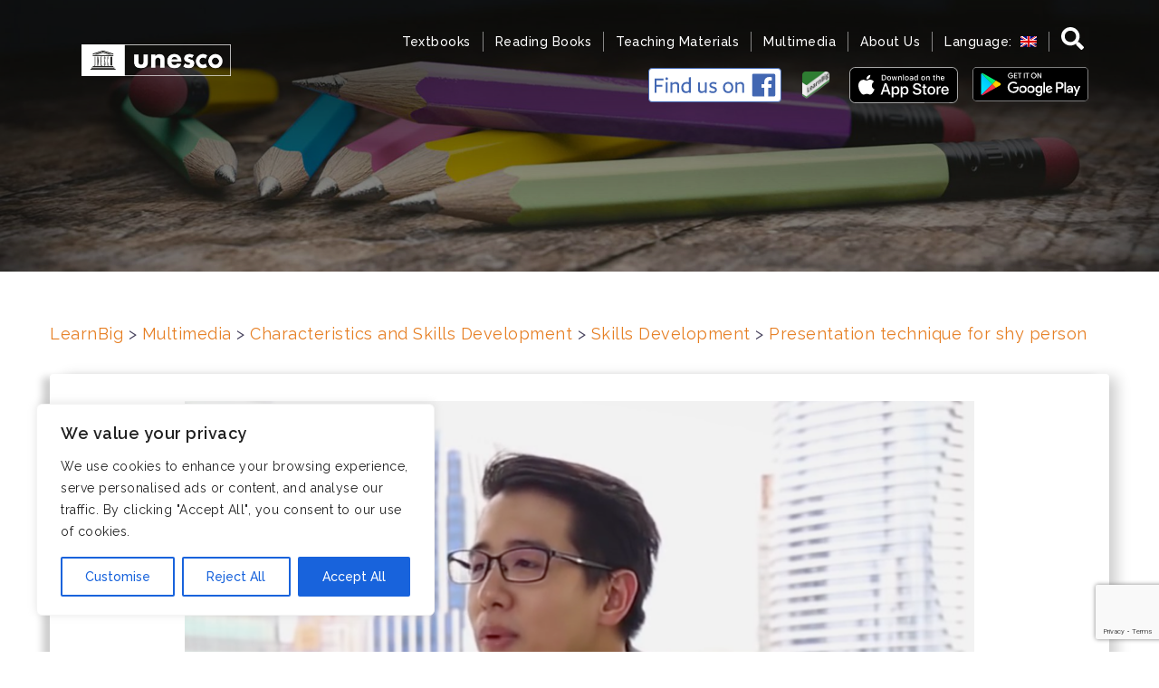

--- FILE ---
content_type: text/html; charset=utf-8
request_url: https://www.google.com/recaptcha/api2/anchor?ar=1&k=6LfPHJEUAAAAAG1JiKIfzRzF-vJoPt4iT2lIQirO&co=aHR0cHM6Ly93d3cubGVhcm5iaWcubmV0OjQ0Mw..&hl=en&v=PoyoqOPhxBO7pBk68S4YbpHZ&size=invisible&anchor-ms=20000&execute-ms=30000&cb=hvvjl8d4is6g
body_size: 48456
content:
<!DOCTYPE HTML><html dir="ltr" lang="en"><head><meta http-equiv="Content-Type" content="text/html; charset=UTF-8">
<meta http-equiv="X-UA-Compatible" content="IE=edge">
<title>reCAPTCHA</title>
<style type="text/css">
/* cyrillic-ext */
@font-face {
  font-family: 'Roboto';
  font-style: normal;
  font-weight: 400;
  font-stretch: 100%;
  src: url(//fonts.gstatic.com/s/roboto/v48/KFO7CnqEu92Fr1ME7kSn66aGLdTylUAMa3GUBHMdazTgWw.woff2) format('woff2');
  unicode-range: U+0460-052F, U+1C80-1C8A, U+20B4, U+2DE0-2DFF, U+A640-A69F, U+FE2E-FE2F;
}
/* cyrillic */
@font-face {
  font-family: 'Roboto';
  font-style: normal;
  font-weight: 400;
  font-stretch: 100%;
  src: url(//fonts.gstatic.com/s/roboto/v48/KFO7CnqEu92Fr1ME7kSn66aGLdTylUAMa3iUBHMdazTgWw.woff2) format('woff2');
  unicode-range: U+0301, U+0400-045F, U+0490-0491, U+04B0-04B1, U+2116;
}
/* greek-ext */
@font-face {
  font-family: 'Roboto';
  font-style: normal;
  font-weight: 400;
  font-stretch: 100%;
  src: url(//fonts.gstatic.com/s/roboto/v48/KFO7CnqEu92Fr1ME7kSn66aGLdTylUAMa3CUBHMdazTgWw.woff2) format('woff2');
  unicode-range: U+1F00-1FFF;
}
/* greek */
@font-face {
  font-family: 'Roboto';
  font-style: normal;
  font-weight: 400;
  font-stretch: 100%;
  src: url(//fonts.gstatic.com/s/roboto/v48/KFO7CnqEu92Fr1ME7kSn66aGLdTylUAMa3-UBHMdazTgWw.woff2) format('woff2');
  unicode-range: U+0370-0377, U+037A-037F, U+0384-038A, U+038C, U+038E-03A1, U+03A3-03FF;
}
/* math */
@font-face {
  font-family: 'Roboto';
  font-style: normal;
  font-weight: 400;
  font-stretch: 100%;
  src: url(//fonts.gstatic.com/s/roboto/v48/KFO7CnqEu92Fr1ME7kSn66aGLdTylUAMawCUBHMdazTgWw.woff2) format('woff2');
  unicode-range: U+0302-0303, U+0305, U+0307-0308, U+0310, U+0312, U+0315, U+031A, U+0326-0327, U+032C, U+032F-0330, U+0332-0333, U+0338, U+033A, U+0346, U+034D, U+0391-03A1, U+03A3-03A9, U+03B1-03C9, U+03D1, U+03D5-03D6, U+03F0-03F1, U+03F4-03F5, U+2016-2017, U+2034-2038, U+203C, U+2040, U+2043, U+2047, U+2050, U+2057, U+205F, U+2070-2071, U+2074-208E, U+2090-209C, U+20D0-20DC, U+20E1, U+20E5-20EF, U+2100-2112, U+2114-2115, U+2117-2121, U+2123-214F, U+2190, U+2192, U+2194-21AE, U+21B0-21E5, U+21F1-21F2, U+21F4-2211, U+2213-2214, U+2216-22FF, U+2308-230B, U+2310, U+2319, U+231C-2321, U+2336-237A, U+237C, U+2395, U+239B-23B7, U+23D0, U+23DC-23E1, U+2474-2475, U+25AF, U+25B3, U+25B7, U+25BD, U+25C1, U+25CA, U+25CC, U+25FB, U+266D-266F, U+27C0-27FF, U+2900-2AFF, U+2B0E-2B11, U+2B30-2B4C, U+2BFE, U+3030, U+FF5B, U+FF5D, U+1D400-1D7FF, U+1EE00-1EEFF;
}
/* symbols */
@font-face {
  font-family: 'Roboto';
  font-style: normal;
  font-weight: 400;
  font-stretch: 100%;
  src: url(//fonts.gstatic.com/s/roboto/v48/KFO7CnqEu92Fr1ME7kSn66aGLdTylUAMaxKUBHMdazTgWw.woff2) format('woff2');
  unicode-range: U+0001-000C, U+000E-001F, U+007F-009F, U+20DD-20E0, U+20E2-20E4, U+2150-218F, U+2190, U+2192, U+2194-2199, U+21AF, U+21E6-21F0, U+21F3, U+2218-2219, U+2299, U+22C4-22C6, U+2300-243F, U+2440-244A, U+2460-24FF, U+25A0-27BF, U+2800-28FF, U+2921-2922, U+2981, U+29BF, U+29EB, U+2B00-2BFF, U+4DC0-4DFF, U+FFF9-FFFB, U+10140-1018E, U+10190-1019C, U+101A0, U+101D0-101FD, U+102E0-102FB, U+10E60-10E7E, U+1D2C0-1D2D3, U+1D2E0-1D37F, U+1F000-1F0FF, U+1F100-1F1AD, U+1F1E6-1F1FF, U+1F30D-1F30F, U+1F315, U+1F31C, U+1F31E, U+1F320-1F32C, U+1F336, U+1F378, U+1F37D, U+1F382, U+1F393-1F39F, U+1F3A7-1F3A8, U+1F3AC-1F3AF, U+1F3C2, U+1F3C4-1F3C6, U+1F3CA-1F3CE, U+1F3D4-1F3E0, U+1F3ED, U+1F3F1-1F3F3, U+1F3F5-1F3F7, U+1F408, U+1F415, U+1F41F, U+1F426, U+1F43F, U+1F441-1F442, U+1F444, U+1F446-1F449, U+1F44C-1F44E, U+1F453, U+1F46A, U+1F47D, U+1F4A3, U+1F4B0, U+1F4B3, U+1F4B9, U+1F4BB, U+1F4BF, U+1F4C8-1F4CB, U+1F4D6, U+1F4DA, U+1F4DF, U+1F4E3-1F4E6, U+1F4EA-1F4ED, U+1F4F7, U+1F4F9-1F4FB, U+1F4FD-1F4FE, U+1F503, U+1F507-1F50B, U+1F50D, U+1F512-1F513, U+1F53E-1F54A, U+1F54F-1F5FA, U+1F610, U+1F650-1F67F, U+1F687, U+1F68D, U+1F691, U+1F694, U+1F698, U+1F6AD, U+1F6B2, U+1F6B9-1F6BA, U+1F6BC, U+1F6C6-1F6CF, U+1F6D3-1F6D7, U+1F6E0-1F6EA, U+1F6F0-1F6F3, U+1F6F7-1F6FC, U+1F700-1F7FF, U+1F800-1F80B, U+1F810-1F847, U+1F850-1F859, U+1F860-1F887, U+1F890-1F8AD, U+1F8B0-1F8BB, U+1F8C0-1F8C1, U+1F900-1F90B, U+1F93B, U+1F946, U+1F984, U+1F996, U+1F9E9, U+1FA00-1FA6F, U+1FA70-1FA7C, U+1FA80-1FA89, U+1FA8F-1FAC6, U+1FACE-1FADC, U+1FADF-1FAE9, U+1FAF0-1FAF8, U+1FB00-1FBFF;
}
/* vietnamese */
@font-face {
  font-family: 'Roboto';
  font-style: normal;
  font-weight: 400;
  font-stretch: 100%;
  src: url(//fonts.gstatic.com/s/roboto/v48/KFO7CnqEu92Fr1ME7kSn66aGLdTylUAMa3OUBHMdazTgWw.woff2) format('woff2');
  unicode-range: U+0102-0103, U+0110-0111, U+0128-0129, U+0168-0169, U+01A0-01A1, U+01AF-01B0, U+0300-0301, U+0303-0304, U+0308-0309, U+0323, U+0329, U+1EA0-1EF9, U+20AB;
}
/* latin-ext */
@font-face {
  font-family: 'Roboto';
  font-style: normal;
  font-weight: 400;
  font-stretch: 100%;
  src: url(//fonts.gstatic.com/s/roboto/v48/KFO7CnqEu92Fr1ME7kSn66aGLdTylUAMa3KUBHMdazTgWw.woff2) format('woff2');
  unicode-range: U+0100-02BA, U+02BD-02C5, U+02C7-02CC, U+02CE-02D7, U+02DD-02FF, U+0304, U+0308, U+0329, U+1D00-1DBF, U+1E00-1E9F, U+1EF2-1EFF, U+2020, U+20A0-20AB, U+20AD-20C0, U+2113, U+2C60-2C7F, U+A720-A7FF;
}
/* latin */
@font-face {
  font-family: 'Roboto';
  font-style: normal;
  font-weight: 400;
  font-stretch: 100%;
  src: url(//fonts.gstatic.com/s/roboto/v48/KFO7CnqEu92Fr1ME7kSn66aGLdTylUAMa3yUBHMdazQ.woff2) format('woff2');
  unicode-range: U+0000-00FF, U+0131, U+0152-0153, U+02BB-02BC, U+02C6, U+02DA, U+02DC, U+0304, U+0308, U+0329, U+2000-206F, U+20AC, U+2122, U+2191, U+2193, U+2212, U+2215, U+FEFF, U+FFFD;
}
/* cyrillic-ext */
@font-face {
  font-family: 'Roboto';
  font-style: normal;
  font-weight: 500;
  font-stretch: 100%;
  src: url(//fonts.gstatic.com/s/roboto/v48/KFO7CnqEu92Fr1ME7kSn66aGLdTylUAMa3GUBHMdazTgWw.woff2) format('woff2');
  unicode-range: U+0460-052F, U+1C80-1C8A, U+20B4, U+2DE0-2DFF, U+A640-A69F, U+FE2E-FE2F;
}
/* cyrillic */
@font-face {
  font-family: 'Roboto';
  font-style: normal;
  font-weight: 500;
  font-stretch: 100%;
  src: url(//fonts.gstatic.com/s/roboto/v48/KFO7CnqEu92Fr1ME7kSn66aGLdTylUAMa3iUBHMdazTgWw.woff2) format('woff2');
  unicode-range: U+0301, U+0400-045F, U+0490-0491, U+04B0-04B1, U+2116;
}
/* greek-ext */
@font-face {
  font-family: 'Roboto';
  font-style: normal;
  font-weight: 500;
  font-stretch: 100%;
  src: url(//fonts.gstatic.com/s/roboto/v48/KFO7CnqEu92Fr1ME7kSn66aGLdTylUAMa3CUBHMdazTgWw.woff2) format('woff2');
  unicode-range: U+1F00-1FFF;
}
/* greek */
@font-face {
  font-family: 'Roboto';
  font-style: normal;
  font-weight: 500;
  font-stretch: 100%;
  src: url(//fonts.gstatic.com/s/roboto/v48/KFO7CnqEu92Fr1ME7kSn66aGLdTylUAMa3-UBHMdazTgWw.woff2) format('woff2');
  unicode-range: U+0370-0377, U+037A-037F, U+0384-038A, U+038C, U+038E-03A1, U+03A3-03FF;
}
/* math */
@font-face {
  font-family: 'Roboto';
  font-style: normal;
  font-weight: 500;
  font-stretch: 100%;
  src: url(//fonts.gstatic.com/s/roboto/v48/KFO7CnqEu92Fr1ME7kSn66aGLdTylUAMawCUBHMdazTgWw.woff2) format('woff2');
  unicode-range: U+0302-0303, U+0305, U+0307-0308, U+0310, U+0312, U+0315, U+031A, U+0326-0327, U+032C, U+032F-0330, U+0332-0333, U+0338, U+033A, U+0346, U+034D, U+0391-03A1, U+03A3-03A9, U+03B1-03C9, U+03D1, U+03D5-03D6, U+03F0-03F1, U+03F4-03F5, U+2016-2017, U+2034-2038, U+203C, U+2040, U+2043, U+2047, U+2050, U+2057, U+205F, U+2070-2071, U+2074-208E, U+2090-209C, U+20D0-20DC, U+20E1, U+20E5-20EF, U+2100-2112, U+2114-2115, U+2117-2121, U+2123-214F, U+2190, U+2192, U+2194-21AE, U+21B0-21E5, U+21F1-21F2, U+21F4-2211, U+2213-2214, U+2216-22FF, U+2308-230B, U+2310, U+2319, U+231C-2321, U+2336-237A, U+237C, U+2395, U+239B-23B7, U+23D0, U+23DC-23E1, U+2474-2475, U+25AF, U+25B3, U+25B7, U+25BD, U+25C1, U+25CA, U+25CC, U+25FB, U+266D-266F, U+27C0-27FF, U+2900-2AFF, U+2B0E-2B11, U+2B30-2B4C, U+2BFE, U+3030, U+FF5B, U+FF5D, U+1D400-1D7FF, U+1EE00-1EEFF;
}
/* symbols */
@font-face {
  font-family: 'Roboto';
  font-style: normal;
  font-weight: 500;
  font-stretch: 100%;
  src: url(//fonts.gstatic.com/s/roboto/v48/KFO7CnqEu92Fr1ME7kSn66aGLdTylUAMaxKUBHMdazTgWw.woff2) format('woff2');
  unicode-range: U+0001-000C, U+000E-001F, U+007F-009F, U+20DD-20E0, U+20E2-20E4, U+2150-218F, U+2190, U+2192, U+2194-2199, U+21AF, U+21E6-21F0, U+21F3, U+2218-2219, U+2299, U+22C4-22C6, U+2300-243F, U+2440-244A, U+2460-24FF, U+25A0-27BF, U+2800-28FF, U+2921-2922, U+2981, U+29BF, U+29EB, U+2B00-2BFF, U+4DC0-4DFF, U+FFF9-FFFB, U+10140-1018E, U+10190-1019C, U+101A0, U+101D0-101FD, U+102E0-102FB, U+10E60-10E7E, U+1D2C0-1D2D3, U+1D2E0-1D37F, U+1F000-1F0FF, U+1F100-1F1AD, U+1F1E6-1F1FF, U+1F30D-1F30F, U+1F315, U+1F31C, U+1F31E, U+1F320-1F32C, U+1F336, U+1F378, U+1F37D, U+1F382, U+1F393-1F39F, U+1F3A7-1F3A8, U+1F3AC-1F3AF, U+1F3C2, U+1F3C4-1F3C6, U+1F3CA-1F3CE, U+1F3D4-1F3E0, U+1F3ED, U+1F3F1-1F3F3, U+1F3F5-1F3F7, U+1F408, U+1F415, U+1F41F, U+1F426, U+1F43F, U+1F441-1F442, U+1F444, U+1F446-1F449, U+1F44C-1F44E, U+1F453, U+1F46A, U+1F47D, U+1F4A3, U+1F4B0, U+1F4B3, U+1F4B9, U+1F4BB, U+1F4BF, U+1F4C8-1F4CB, U+1F4D6, U+1F4DA, U+1F4DF, U+1F4E3-1F4E6, U+1F4EA-1F4ED, U+1F4F7, U+1F4F9-1F4FB, U+1F4FD-1F4FE, U+1F503, U+1F507-1F50B, U+1F50D, U+1F512-1F513, U+1F53E-1F54A, U+1F54F-1F5FA, U+1F610, U+1F650-1F67F, U+1F687, U+1F68D, U+1F691, U+1F694, U+1F698, U+1F6AD, U+1F6B2, U+1F6B9-1F6BA, U+1F6BC, U+1F6C6-1F6CF, U+1F6D3-1F6D7, U+1F6E0-1F6EA, U+1F6F0-1F6F3, U+1F6F7-1F6FC, U+1F700-1F7FF, U+1F800-1F80B, U+1F810-1F847, U+1F850-1F859, U+1F860-1F887, U+1F890-1F8AD, U+1F8B0-1F8BB, U+1F8C0-1F8C1, U+1F900-1F90B, U+1F93B, U+1F946, U+1F984, U+1F996, U+1F9E9, U+1FA00-1FA6F, U+1FA70-1FA7C, U+1FA80-1FA89, U+1FA8F-1FAC6, U+1FACE-1FADC, U+1FADF-1FAE9, U+1FAF0-1FAF8, U+1FB00-1FBFF;
}
/* vietnamese */
@font-face {
  font-family: 'Roboto';
  font-style: normal;
  font-weight: 500;
  font-stretch: 100%;
  src: url(//fonts.gstatic.com/s/roboto/v48/KFO7CnqEu92Fr1ME7kSn66aGLdTylUAMa3OUBHMdazTgWw.woff2) format('woff2');
  unicode-range: U+0102-0103, U+0110-0111, U+0128-0129, U+0168-0169, U+01A0-01A1, U+01AF-01B0, U+0300-0301, U+0303-0304, U+0308-0309, U+0323, U+0329, U+1EA0-1EF9, U+20AB;
}
/* latin-ext */
@font-face {
  font-family: 'Roboto';
  font-style: normal;
  font-weight: 500;
  font-stretch: 100%;
  src: url(//fonts.gstatic.com/s/roboto/v48/KFO7CnqEu92Fr1ME7kSn66aGLdTylUAMa3KUBHMdazTgWw.woff2) format('woff2');
  unicode-range: U+0100-02BA, U+02BD-02C5, U+02C7-02CC, U+02CE-02D7, U+02DD-02FF, U+0304, U+0308, U+0329, U+1D00-1DBF, U+1E00-1E9F, U+1EF2-1EFF, U+2020, U+20A0-20AB, U+20AD-20C0, U+2113, U+2C60-2C7F, U+A720-A7FF;
}
/* latin */
@font-face {
  font-family: 'Roboto';
  font-style: normal;
  font-weight: 500;
  font-stretch: 100%;
  src: url(//fonts.gstatic.com/s/roboto/v48/KFO7CnqEu92Fr1ME7kSn66aGLdTylUAMa3yUBHMdazQ.woff2) format('woff2');
  unicode-range: U+0000-00FF, U+0131, U+0152-0153, U+02BB-02BC, U+02C6, U+02DA, U+02DC, U+0304, U+0308, U+0329, U+2000-206F, U+20AC, U+2122, U+2191, U+2193, U+2212, U+2215, U+FEFF, U+FFFD;
}
/* cyrillic-ext */
@font-face {
  font-family: 'Roboto';
  font-style: normal;
  font-weight: 900;
  font-stretch: 100%;
  src: url(//fonts.gstatic.com/s/roboto/v48/KFO7CnqEu92Fr1ME7kSn66aGLdTylUAMa3GUBHMdazTgWw.woff2) format('woff2');
  unicode-range: U+0460-052F, U+1C80-1C8A, U+20B4, U+2DE0-2DFF, U+A640-A69F, U+FE2E-FE2F;
}
/* cyrillic */
@font-face {
  font-family: 'Roboto';
  font-style: normal;
  font-weight: 900;
  font-stretch: 100%;
  src: url(//fonts.gstatic.com/s/roboto/v48/KFO7CnqEu92Fr1ME7kSn66aGLdTylUAMa3iUBHMdazTgWw.woff2) format('woff2');
  unicode-range: U+0301, U+0400-045F, U+0490-0491, U+04B0-04B1, U+2116;
}
/* greek-ext */
@font-face {
  font-family: 'Roboto';
  font-style: normal;
  font-weight: 900;
  font-stretch: 100%;
  src: url(//fonts.gstatic.com/s/roboto/v48/KFO7CnqEu92Fr1ME7kSn66aGLdTylUAMa3CUBHMdazTgWw.woff2) format('woff2');
  unicode-range: U+1F00-1FFF;
}
/* greek */
@font-face {
  font-family: 'Roboto';
  font-style: normal;
  font-weight: 900;
  font-stretch: 100%;
  src: url(//fonts.gstatic.com/s/roboto/v48/KFO7CnqEu92Fr1ME7kSn66aGLdTylUAMa3-UBHMdazTgWw.woff2) format('woff2');
  unicode-range: U+0370-0377, U+037A-037F, U+0384-038A, U+038C, U+038E-03A1, U+03A3-03FF;
}
/* math */
@font-face {
  font-family: 'Roboto';
  font-style: normal;
  font-weight: 900;
  font-stretch: 100%;
  src: url(//fonts.gstatic.com/s/roboto/v48/KFO7CnqEu92Fr1ME7kSn66aGLdTylUAMawCUBHMdazTgWw.woff2) format('woff2');
  unicode-range: U+0302-0303, U+0305, U+0307-0308, U+0310, U+0312, U+0315, U+031A, U+0326-0327, U+032C, U+032F-0330, U+0332-0333, U+0338, U+033A, U+0346, U+034D, U+0391-03A1, U+03A3-03A9, U+03B1-03C9, U+03D1, U+03D5-03D6, U+03F0-03F1, U+03F4-03F5, U+2016-2017, U+2034-2038, U+203C, U+2040, U+2043, U+2047, U+2050, U+2057, U+205F, U+2070-2071, U+2074-208E, U+2090-209C, U+20D0-20DC, U+20E1, U+20E5-20EF, U+2100-2112, U+2114-2115, U+2117-2121, U+2123-214F, U+2190, U+2192, U+2194-21AE, U+21B0-21E5, U+21F1-21F2, U+21F4-2211, U+2213-2214, U+2216-22FF, U+2308-230B, U+2310, U+2319, U+231C-2321, U+2336-237A, U+237C, U+2395, U+239B-23B7, U+23D0, U+23DC-23E1, U+2474-2475, U+25AF, U+25B3, U+25B7, U+25BD, U+25C1, U+25CA, U+25CC, U+25FB, U+266D-266F, U+27C0-27FF, U+2900-2AFF, U+2B0E-2B11, U+2B30-2B4C, U+2BFE, U+3030, U+FF5B, U+FF5D, U+1D400-1D7FF, U+1EE00-1EEFF;
}
/* symbols */
@font-face {
  font-family: 'Roboto';
  font-style: normal;
  font-weight: 900;
  font-stretch: 100%;
  src: url(//fonts.gstatic.com/s/roboto/v48/KFO7CnqEu92Fr1ME7kSn66aGLdTylUAMaxKUBHMdazTgWw.woff2) format('woff2');
  unicode-range: U+0001-000C, U+000E-001F, U+007F-009F, U+20DD-20E0, U+20E2-20E4, U+2150-218F, U+2190, U+2192, U+2194-2199, U+21AF, U+21E6-21F0, U+21F3, U+2218-2219, U+2299, U+22C4-22C6, U+2300-243F, U+2440-244A, U+2460-24FF, U+25A0-27BF, U+2800-28FF, U+2921-2922, U+2981, U+29BF, U+29EB, U+2B00-2BFF, U+4DC0-4DFF, U+FFF9-FFFB, U+10140-1018E, U+10190-1019C, U+101A0, U+101D0-101FD, U+102E0-102FB, U+10E60-10E7E, U+1D2C0-1D2D3, U+1D2E0-1D37F, U+1F000-1F0FF, U+1F100-1F1AD, U+1F1E6-1F1FF, U+1F30D-1F30F, U+1F315, U+1F31C, U+1F31E, U+1F320-1F32C, U+1F336, U+1F378, U+1F37D, U+1F382, U+1F393-1F39F, U+1F3A7-1F3A8, U+1F3AC-1F3AF, U+1F3C2, U+1F3C4-1F3C6, U+1F3CA-1F3CE, U+1F3D4-1F3E0, U+1F3ED, U+1F3F1-1F3F3, U+1F3F5-1F3F7, U+1F408, U+1F415, U+1F41F, U+1F426, U+1F43F, U+1F441-1F442, U+1F444, U+1F446-1F449, U+1F44C-1F44E, U+1F453, U+1F46A, U+1F47D, U+1F4A3, U+1F4B0, U+1F4B3, U+1F4B9, U+1F4BB, U+1F4BF, U+1F4C8-1F4CB, U+1F4D6, U+1F4DA, U+1F4DF, U+1F4E3-1F4E6, U+1F4EA-1F4ED, U+1F4F7, U+1F4F9-1F4FB, U+1F4FD-1F4FE, U+1F503, U+1F507-1F50B, U+1F50D, U+1F512-1F513, U+1F53E-1F54A, U+1F54F-1F5FA, U+1F610, U+1F650-1F67F, U+1F687, U+1F68D, U+1F691, U+1F694, U+1F698, U+1F6AD, U+1F6B2, U+1F6B9-1F6BA, U+1F6BC, U+1F6C6-1F6CF, U+1F6D3-1F6D7, U+1F6E0-1F6EA, U+1F6F0-1F6F3, U+1F6F7-1F6FC, U+1F700-1F7FF, U+1F800-1F80B, U+1F810-1F847, U+1F850-1F859, U+1F860-1F887, U+1F890-1F8AD, U+1F8B0-1F8BB, U+1F8C0-1F8C1, U+1F900-1F90B, U+1F93B, U+1F946, U+1F984, U+1F996, U+1F9E9, U+1FA00-1FA6F, U+1FA70-1FA7C, U+1FA80-1FA89, U+1FA8F-1FAC6, U+1FACE-1FADC, U+1FADF-1FAE9, U+1FAF0-1FAF8, U+1FB00-1FBFF;
}
/* vietnamese */
@font-face {
  font-family: 'Roboto';
  font-style: normal;
  font-weight: 900;
  font-stretch: 100%;
  src: url(//fonts.gstatic.com/s/roboto/v48/KFO7CnqEu92Fr1ME7kSn66aGLdTylUAMa3OUBHMdazTgWw.woff2) format('woff2');
  unicode-range: U+0102-0103, U+0110-0111, U+0128-0129, U+0168-0169, U+01A0-01A1, U+01AF-01B0, U+0300-0301, U+0303-0304, U+0308-0309, U+0323, U+0329, U+1EA0-1EF9, U+20AB;
}
/* latin-ext */
@font-face {
  font-family: 'Roboto';
  font-style: normal;
  font-weight: 900;
  font-stretch: 100%;
  src: url(//fonts.gstatic.com/s/roboto/v48/KFO7CnqEu92Fr1ME7kSn66aGLdTylUAMa3KUBHMdazTgWw.woff2) format('woff2');
  unicode-range: U+0100-02BA, U+02BD-02C5, U+02C7-02CC, U+02CE-02D7, U+02DD-02FF, U+0304, U+0308, U+0329, U+1D00-1DBF, U+1E00-1E9F, U+1EF2-1EFF, U+2020, U+20A0-20AB, U+20AD-20C0, U+2113, U+2C60-2C7F, U+A720-A7FF;
}
/* latin */
@font-face {
  font-family: 'Roboto';
  font-style: normal;
  font-weight: 900;
  font-stretch: 100%;
  src: url(//fonts.gstatic.com/s/roboto/v48/KFO7CnqEu92Fr1ME7kSn66aGLdTylUAMa3yUBHMdazQ.woff2) format('woff2');
  unicode-range: U+0000-00FF, U+0131, U+0152-0153, U+02BB-02BC, U+02C6, U+02DA, U+02DC, U+0304, U+0308, U+0329, U+2000-206F, U+20AC, U+2122, U+2191, U+2193, U+2212, U+2215, U+FEFF, U+FFFD;
}

</style>
<link rel="stylesheet" type="text/css" href="https://www.gstatic.com/recaptcha/releases/PoyoqOPhxBO7pBk68S4YbpHZ/styles__ltr.css">
<script nonce="g5nwMcvO0Jp-FwU6-X4SRA" type="text/javascript">window['__recaptcha_api'] = 'https://www.google.com/recaptcha/api2/';</script>
<script type="text/javascript" src="https://www.gstatic.com/recaptcha/releases/PoyoqOPhxBO7pBk68S4YbpHZ/recaptcha__en.js" nonce="g5nwMcvO0Jp-FwU6-X4SRA">
      
    </script></head>
<body><div id="rc-anchor-alert" class="rc-anchor-alert"></div>
<input type="hidden" id="recaptcha-token" value="[base64]">
<script type="text/javascript" nonce="g5nwMcvO0Jp-FwU6-X4SRA">
      recaptcha.anchor.Main.init("[\x22ainput\x22,[\x22bgdata\x22,\x22\x22,\[base64]/[base64]/UltIKytdPWE6KGE8MjA0OD9SW0grK109YT4+NnwxOTI6KChhJjY0NTEyKT09NTUyOTYmJnErMTxoLmxlbmd0aCYmKGguY2hhckNvZGVBdChxKzEpJjY0NTEyKT09NTYzMjA/[base64]/MjU1OlI/[base64]/[base64]/[base64]/[base64]/[base64]/[base64]/[base64]/[base64]/[base64]/[base64]\x22,\[base64]\\u003d\x22,\x22ScK6N8KQw65eM2Ufw6bCol/CocO9eEPDo27Cq244w4TDtD1sCsKbwpzCl03CvR5ew5EPwqPCqVvCpxLDgVjDssKeL8OJw5FBe8O+J1jDmsO2w5vDvEUiIsOAwozDn2zCnkhqJ8KXSWTDnsKZeADCszzDicKUD8OqwpN/AS3ChCrCujpOw6DDjFXDq8OKwrIAIBpvSjFWNg4CMsO6w5sYVXbDh8OAw4XDlsODw5XDvHvDrMK/w6/[base64]/CglgXGWIJwo9kTsKpXsOSKnJWVsO+KSjDuG3CrxsAAgBgb8OSw7LCjkl2w6gYLlckwp1DfE/CqCHCh8OAZnVEZsOBOcOfwo03woLCp8KgcVR5w4zCu0Juwo0PHMOFeCsUdgYodcKww4vDpMODwprCmsOew4lFwpR/SgXDtMK5UVXCnxJBwqFrS8KTwqjCn8Khw5zDkMO8w7cWwosPw4vDhsKFJ8KEwqLDq1xUWnDCjsOzw5psw5kJwpQAwr/[base64]/CmzXCplwoKXXCl8KYMHtXXGF8w4HDvcOPDsOAw6osw58FPnNncMKjVsKww6LDhcKtLcKFwokuwrDDtyTDn8Oqw5jDlF4Lw7cmw7LDtMK8F3wTF8OnGsK+f8O7wrtmw78kAznDkHoaTsKlwrgLwoDDpxHCnRLDuTjChsOLwofCt8OUeR8OYcOTw6DDk8OTw4/[base64]/woXClcKNJsOWw68CfEUyDnDDpsOFB8O4wqgtw7Yhw53DsMK7w4UxwpTDocK1WMO4w65twrsfS8OVXTLCjl3CviZqw4TCrsKdInvCtW08GFfCscKoQcOuwpF/w4PDh8O0Pm5cFcKZDn1afsOUS1DDlwpWw6vCs0J9wpjCujvCkTpFwqdfwqXDkcOQwrXCuDV9a8OQV8K/eiNlQjfDhyPCvMKiwq3DjAVdwoPDpsKaO8KtD8KZRcKXwr/CqmHDlcOowpp2w4FOwrzCrgnCixETE8OIw5fCscKSwrsEOcO0wqDCs8OlNCPDmS3DgxTDt2kjXWXDq8Kcwod/M2PDvAtoL10SwrRew4PCnyAkRsOLw5pWQsKieDolw5YZacKaw6Ubw6F6FlxsdMOqwrdtcmvDtcK8KsKWw6oeXMOLwr0iW0bDql/[base64]/Cih7DrsKQRsKVb33CpsOSw7TDok7DqR8Jw4FPw6XDtMKtNMOZRMO6dcOGwoVvw7FswrAPwqYrw6DDqlTDisO7wrHDqcK4woXChcOzw5N/fiXDuWFUw4EEO8OywrNkS8OdSCcSwpNRwpIkwr/[base64]/DjMOtbTLCniFHwo5Cw7bCmsKdMnFlwqITw4vClkzDlX3DgjzDnsO1U1HCpUcgGm4Nw5JIw7fCr8OJZD52w44caX4ZSHg5JBPDu8KKwr/[base64]/EcOMTAZBwqDDjCHCtsOOAMOpwpvCmsO5w4JFwprCu07Cr8K/w4TDnHrDsMKmwrFHw4zDlQxzwr54JlTDk8KBwr/[base64]/w7HCmRB3woBYwoRqEcOKw5bClcOYYH3CgcO4wphTEsKgwqPClMK9F8OHwoxPMC/Dg2sNw7vCpB7DncOcEsOkP0NcwqXCrH41w6lYFcK3ChTCtMKCw7kTw5DCtMKkbcKgwqxePsOCFMO1w6RMw5t6w6jDssK8woEQwrfDtMKHw7TDq8K4N8OXw68lQVlgYsKHbiTDvUzDqW/ClMKiJg0KwqV3wqgFw4nCg3EfwrrCkcKOwpIJJMOOwprDrEULwplzR1/DikwCw4duOD5LVQnDvDljE0BPw4Vrw6ZMw7PCp8Ozw7bDpETDkyh5w4HCtWNVVhHDhMKLUSNGw5JqTFHDocOhwoTCv33DjsK+w7Flw4TDoMK7IsKBw6N3w4bDu8KOH8K9LcKtwp3CtQPCpcOiRsKBw6x+w69NZsOrw5Ehw6QywqTDtR/DqUrDnT14aMKPYMKYNMK2w5UTBUkFOMK6SS/[base64]/DozwQworCgBNdG8K7SMKaanDCuk/DgMK2E8KrwobDo8OUK8K1UcKtEzsmwqlQwrbCjShhJsOnw6oYwpPCgMK0PxXDlcOGwplwMT7CuCxIwqTDvVbDksOkCMOSW8OiL8OjKj3Dr0EaMcKHSMOEw7DDrXt3LsOlwoNxBCzClcOBwq7Dv8OXCh9Dwr7Dt0jCoz1gw7tuw4Yaw6rCshJpw4sMwosQw5/CiMKWwo8eOAxxDmgkAGbCk3/Cq8OWwoxcw4dtJcKZwpN9ZCJFw4UEw7HCgsKjwpYsQ3rDscKeUsOnZcKawr3CjcOvPRjDiT8bEsKjTMO/wovCukEmFAwEWcKYasKrFsOfwqZFwq3CkcORGSPCgcK6wpZPwo5Kw7/Cilkzw64Rfyc5w5zCnRxzIHgmw5LDk0w0XEnDu8OLaBjDhcKrwrcXw45NfcO7ezZ6YcONQlp8w7Amwp8tw6TDgMOHwpI2Py5YwrUgb8OIwpvCuVJgUypAw4E9Ml7CtsK/wq5CwqEhwo7DusKWw7w9wr5Ewp/CucKcw5jDqU3Dg8KdK3JrLgBcwrZ5w6dxRcODwrnDhB8qZU/DvsK6wpB7wp4WdcKaw51lXVrCvQ9EwqB3wpDCgHPDpR8rw5/Djy3CnxnChcKDw6sGESgEwrdNMMK/WcKlwrPCj2bCl0rCkyzDusOKworDvcK+VsOFM8Odw5xNwqgeCVhJO8OLH8OVwrcIe0xMGE9lRsKONlNYdFHChcKrwo99wrIiT0rCv8OifMKEAcKZw4DCtsK0KBI1w4/Cm1kLwooFEMObDMKIwo/[base64]/CnFrDjAbDhcKDw5zDsFZwcsKLZcOhZmBSVcKlwp8/wp5KR3bDusKfRhd8EcKSw6TCtDNnw4ZLC048XlbCuWPCisKuw6XDqMO3PFfDjMKrw67Dn8K1MiFbIV3ChsO9b1vCtQc6wpFmw4QDOXbDgMOAw6xNM1U6I8Ojw6UaCMKgw6ppKnN1Gw/DkHQxR8OJwqpkwpLCjVLCisOww45vbMKmQXYqK3Z/w7jDkcORYMKgw5bDuxxWR0DCv3NRwol+wqzCuE8aDTRHwpzDtxUUVCEgLcO5RcOxw5A1w5TDkz7DlU5ww5zDrR4Cw43CoSEULMOUwr4Dw7/DvsOJw47ChsKKMsKww6fDkmEpw7N9w7xGCsKtGsKQwoQ3ZMOBwqIZwpUDYMOkw5gqMz/DiMOowr0Pw7AQQMKwAsO8wpTClMKFYgMjLwPCryDDunXDjsKuBcOQwrbCjsKCPypeQE3CtyBVER5bb8KVw688w6kycU5EG8O6woE+BMOiwqx0aMOIw7ULw5vCiynCkS5wL8O/wpfCg8KGwpPDlMOYw6TCscOHw5rCj8OHw61Ew6IwLMOsNsOJw5ccw6rCmjt7EVwvNcOyJTxWQ8OQETzCsWVrSm10wpjCgcOLw5bCi8KOTsOGfcKue1MGw6VpwrbDg3A8YsOAdX/DhmjCrMKXI3LCi8KyNcOpUCprFsKyD8O/JEDDsw9/wp8YwpJ/SsObw47CucK3wozCqcOpw7wowq9ow7vCtWfCn8OrwrDCjTvCnMOIwpAvY8KrSjfCk8OUU8KpT8KMw7fCuyDCsMOkccKxBVp1w4/[base64]/[base64]/WMOMw4hwwpscTlc3woEMQ3jCgBXDqcK8w7VDCMKnXkvDh8O9w4/[base64]/CpkQ6wosHZ8OifcKxwqE4JRbDkytHF8KYR0zCqMKJwohtwopDwrYKwrLDlsKxw6/Cn0DDl1N4BMOTVEARR0zDvDtmwo3ChQrCnsO4HgAhw74+Ih1Zw57CisK1J0nCkBcKVMOvdMKgDcKuNMOZwpBzw6TCrSYJY0zDnnjDhU/CmnlqdsKjw4dbEMORJV4JwpDDoMKYHFVTasOoJ8Kew5DCoyHCljIkNXNfwpLCuVHDp0LDoHNrK0RSw4zDv3/CtcKEw7Evw4xlQHp6w4ABEmdqbsOOw5Bmw6YRw7UEwp/Do8KMw53DoRvDsH3DjcKIZGMrQGDCnsOJwq/[base64]/[base64]/Cnnc9XcK/[base64]/W1AsFCnCtSMDWMOZHjcIw5PCgTNEwpTClXDCjWLDvcKowpnCo8KWCcKWQMOoMkPDr3PCm8Oew6DDjsKnJgbCo8OrVcK1wpzDpQLDqcK8VMKEEVUvUQojLMOdwqvCtXbCuMOYE8Omw6/CgRTDr8ObwpIgwrsYw7cMIsK5KT/DmcK+w7zCkMOlw5I3w58dDAbCg1YdY8Opw6PCrmLDg8O2KcO9csKtw6Z3w77Cmy/DjlBWYsKDbcOkIUFQNsKSd8Klwq9GZcKOfVbDscOAw5bDvsK+Nn7DuEFTasKvCwDDiMO0w4caw745Ii8cGcK6OcKzw5vCjsOnw5LCuMKhw7/[base64]/DqAYNw6skwqLDh13Djg3Cm8Oswp7DmhXDp8O0eCXCrkhbwq56bMOvCVTDun/CuXRVOsOfCjjCtSBuw5bCqDoVw4PCkTLDvkpMwrtRaikswp8Gwq4kRjbCslppfcO9w5oxwrPDqcKMLMOmJ8Ktw6DDkMKCcjRtw7rDr8Kkw4thw6jCtn/CncOYw49dwpxqw7rDgMO0w7UwYg/ChhV4wqgXw6vCqsO4wpsOZW4VwqYyw7nDnSvDqcO6w54ew79twqYkMsOJwpTCl0wowqcRIm0/w63Di2/DuiRZw6Y9w5TCuQ3Crh3Ch8OJw7gLdcOVwrPDrkwaGMOTwqEHwrxXDMKxd8KcwqQyTmZfwr8mwpBfP25AwogHwpNOw6siw4YjFkQrRDZfw5ABAzNFO8OzF1LDhkd1WWtcw6lhZMOgd3PDuijDsmV+KW/DjMKowr55V1PClE7Dt2jDl8OBE8OgTsOQwqxoB8OdT8KKw6c9woDCkhBywoEaHsKewrTChsOYScOaVMOrejzCj8K5ZcOEw6JPw5tMOUsCe8KTw5DCgUjCrT/DmhfDlMOrwrBOwodYwrvCg1ZdNVhSw5hPQxLCsUE4ZhzDgznCvXFXKR0LCHvCtcOhAMOrK8O5w4/CkBnDgMKVMMOYw6FtVcOmWhXCnsK8Jn9HL8KYPFnDi8KlRWfDlsKTw4nDp8OFAMKvHsKNW19GEG7DjMK4OQLCs8KQw5vChsO6dXzCviE/BcKOeWzDpsOxw7AAAcKIw7JMI8KFPsKcw4XDvsO6wozCkMO5w756RcKqwo5lAAQgwpDCqsO6MjxFbxFLwrQBwqZKX8KIZ8KSw6kgOMKCwq5uw51dw5DDoWpdw6g7w5sVZSkww7PCoRdXUsOiwqFxw6pMwqBYM8OZw4rDnMKTw7UaQsOBEWbDsy/DkMO/wofDiVDCqGzCk8KNw7XCtCTDqjnClCDDrMKLwqTDj8OjDMKBw5sGOsOYTMKVNsOHGcK7w64Rw74fw4DDhsKSwrR6McKIw47CowhAeMOWw790wop0w4VlwqgzRcKdEsKoJcOvN08GTgEmWj/DkAbDgcKtFMONwrF4NSgnA8OFwq/DohrCgVtoLsKewq7Cm8O/w7zCrsKcLsOmwo7DphnCo8K7wrHDgiwcecOywoR3wrg6wqNIw6QQwrptwqB5Bl5GI8KOQsKEwrVMZcKCwrjDnMKYw43DkMK/[base64]/wqPCvTfDisOmw5E1w6DCnwzCj8KnO1TCrcOxGMKPKV7CmjvCnXU8wpVGw40GworCq3vCj8O6fn7DqcOwRXLCvBrDvVp/w7XDmCoWwroFw6LCt3guwrgBZMKgCsKKw5vDtzoewqDChMOuVsODwrVyw5YDwofClwUMMl3Co0nCo8Kuw6bCqlfDqnQFTAMiCcK/wqxuw5zDlMK5wq/DtGrCghYWwrtDZMKUwpfDqsKFw6LCkjwawp1TN8K/wqXCu8Ofb3Idw5o0JsOOR8Kiw5QEXzrDlGYzw6jCi8KgUHcDWnfCicKoJ8O6wqXDt8K3HsKxw5oKH8OKYGfDnwfDqcKJEcK1w5bDhsK6w49gUiJQw74UWW3DhMKqw6M4JQPDuUrCq8KnwoU4XnEEwpXCoBkLw5w1YxPCn8KWw6/CtTBXw6NfwozCggbDsx55w7vDhjPDnMKfw7wHU8KJwqLDnW/Co2DDksO/w6ApX10Ow5ICwpoue8O5JcOuwrnCqzfCgF3CnsKnaCVpU8KJwovCoMOewpzDocKhLi4BGwbDpQjCtMKkUHIDX8KZXsO+w4DDpsO0NsOaw4IXesKewo0aE8OFw5vDsQZ0w7/DssKAa8ORw5wqw4pUw7DCgMODY8OKwo5nw73Dg8KLDwrCkAgvw7zCnsKCXwPCmWXClcKMX8KzKSzDq8OVNMO1H1Egwq4GTsK8Uylmwp4rLGVawqYaw4RoNMKMBcOrw55GXwfDqHfCpAU/wpHDqMKMwqEMecKow7fDsQDDrQHCmGJ9OsOzw7rCgSDCuMO0eMO9PMKnwq4ywqdUfnlfMQzDi8O9Em3DusOywovDmsOfO1QKZMKzw6UcwovCuEd4OgdLw6crw40deVhZc8K5w5dnWXLCph7CqikHwo/Cj8OWw6UuwqvCmSp3wpnCgMK/fMKtCH0BD3Ryw7/[base64]/ChsOXOcKhw4c4MMO6wrt6AEPCiMOEwqbCrxnCmcKUEcKCw5XDkV3CmsKuwoIcwrPDkRlafRRPUcO6wq8XwqLCg8KkUMOtwrvCucKbwpfDp8OFNQgLEsK3JMKXXQc0Cm7CigNOwoQLfU/Dh8KqNcONUsKIwp8Ww63CpS5TwoLChsK2W8K4MyLDiMKPwodUSxHCqsKQTUxDwooHK8OHw4MNwpPCtQPDmVfCpjPDucK1OsKTwrjCsy3Cj8OXwqLDuUtaOcKECMKvw4DDk2XDkcKna8K1w5zCj8O/AGJCwrrCplLDnjHDkEVNXMOTdVhuAcKOwoTClcKIPBvCll3Dl3fCo8Kuw5gpwo8kW8O0w4zDnsOpw6wdwqxhLsOxCGM7wq8tLR/[base64]/CmiIbC8OqY8O1WmzDkDYPw4jCrloKw6jDpzFswrIww53CmzDDjF1cLsK0wrpbNMOqJcK8JMKXwqoCw7nCswjCg8OICmIQOgfDq23CiA5rwqx+Z8OLNEd7ccOYwrTCm3x8w71pwp/CvDJNw5zDnUcbYDfCj8OQwqQUBMOWw6bCp8OvwqlfB37DhEU3NlwCP8O8A3F6XF/DqMOjciQyQnNIw5fCjcOuwpzCusOPZHkwDsKBwog6wrQww6vDscKgEjjDtUJ0cMOlcCLCi8KaAh/DusKXCsO3w6QWwrrDvQ/DtH3CsjDCqGXCtmnDvsKOMCdIw6Ntw7QMAMKINsK/fTAJZxLDnmLCklPDhSvDgFLDosO0wrp/w73DvcKWHlzCv2nCsMKeOhnCrEXDrsKAwqkcEcOBJ2E5w4HCrDnDmR/Dq8O/BMOnw7bDpWIAGybDhXDDp2LDlw8jdCrCucOFwoAKwpfDlMK0fjHChjhca1vDiMKTwpfCtWfDlMOgMi/[base64]/bkLDuygJE3YefAhSwqI0RxzDmErDucKJLwNpTsKdI8KPw79TQhLDpl3CgVAWw6sEYHLChsOVwrDCsSrCi8KJIsO8w5V+JCtSaRjDqhl0woHDiMOsXwHDgsKtECBYOcKDw6TDusKTwqzCtlTChMKaMHDCiMK4w7EdwqnCnDfCnsOjcMO/w4Q4eGQiwoHDhh4MVELCkxoeFkAxw6AEw4nDpsOcw6wMHTMiBzkPwrjDuG3CokwPM8KPLirCmcO3dRHDrxfDtsK7SRp/SMKJw5/DgUIqw7bCg8OLdcOLw6DDqMOtw71Aw5rDvMKsQQLCmX5ewr/[base64]/[base64]/Cs8OSwpY7w4TCrcK3bXrDv8K/RhLDsXLDjjbDmwJQw784w4LCnA1xw6rChh5UG0nCvjQ8AUzCsjEaw6HDp8ORI8KOwrvCpcOjb8K0GMKLwrlLw4Viw7XCnxDCsyMpwqTCqllbwprCuQfDg8OIA8KgfTMyBcK7fDkDwqPCncOVw61tasKtRGfDjDzDkS/ClcKQCRNcWMOVw7bCoV3Ck8OEwqnDoUFDDmDCicOaw4zClMOxwpLCuRBZwqzCicOwwrZvw4oFw4MFN3oPw73DkMKpKQ7DpsO8dRXDoxvDj8OxFx5ow4Mmw45aw4VOw4bDhj0lw7coFsKow4kawr/DpwdLZMOWwpbCuMOSY8OELRF3dHIfKy/ClsOES8ONCcKww5c8dcKqLcKpZcOCMcKNwpHCsy/Dnx8ibD7DtMK6d3TCmcOOw7/DmsKGATLDpcKqagx/BQzDoDEawqDCkcKhNsORVsOkwr7DmQTDkDNdw53CvcOrOijDvAR5eQLDjmEJH2FSXUbCsVB+wqYmwok7fSVOwo1bacOuI8KANMKLw6/CpcK3wpLCt2DCgjYxw7VSwq08JD7DhQzCpkM3A8OMw6Ugdk7CicOdS8KZBMK2HsKXOMO4w7/DgULCs3HDj3BKO8KVfcOLFcOHw5doDwpow7h9Oj1qb8KleBg/BcKkRxAow57Cgz8EG1NiE8Okw4tDZyHCpsOFVsKHwoXCtgBVYcOHwopkL8OdHEVxwrwQMQfDgcOuMsK7wo/DjVXDgwwiw7wsJ8KcwprCvkBpdsO4wo42KcOJwpcBwrTClsK+U3rDksKCXBzDtA5PwrA7YMKbE8OwEcKXw5ERw57Cv38Lw6A6w5sww4cnwp5jScK8IwNzwq9/wq4NXnXCrsOhwq/DmBQiw6ROZsOXw5nDvcKPVxV3w7rCiFzCiXPDisKFOC4Uwq3DtzMUw4/Cgz5/bWbDssOdwqI1wpvCnsOTwpo/[base64]/CvHB/w5vCiR5kccKwMcOkw5ZNw4x1ThMYwqvCrS7CisK3LUYqfDUuIF3CqsOHERLDmS/Dg2cGQMO8w7fCmcK1GjhbwqsdwofCli8zUXnCvhsxwpJgwq9JbFYzGcOcwq7Cg8KLwoYgwqfDjcKHdSXCt8Owwrx+wrbCqWzCr8OhEDnCjcKRw7AKw5sbwpXCtcKrwpIbw6vCuxnDp8OywpFKNRbCl8KiYHHDhE0/cmHCl8O0M8K6GsOjw5JINcKZw55WQ0JRHgbCligpGCl6w7xlUk4ycwo1QCBhwoY0w5cvw58SwprClGgow7YGwrAvZ8ODw7c/IMKhNMOcwo1/w7RpQVRLwqhXD8KVw5w+w7XDglY+w6JkZsOofCxMwoXCsMOxYMO2wqIVcDILDcKiElDDkjxiwrrDs8KhaXfCmzrCiMObGMOrUcKmRMOxwpXCjUkgwqIfwrrCvknCn8OiMcO7wpPDh8Krw5sGwoF5w6U8Mj/[base64]/CmFfChMOGw5vDhsOGEcOPXMOpwooDDsOMQ8KNc3jCj8O4w4nDmSnCrMK2wrQKwrPCjcKWwp3CvVJRwrfCh8OpBcOdF8O9N8KFBcOEwrAKwrzChMOIw5HCg8O2w5/DgMObSMKmw5d/w51wBMKVw5ouwp/ClA8PXl8Kw79Awr9tDAZUQMOCwpbDk8Kaw7fChCXCnwMnM8OhQ8OAUsOewq7CmsOHdQvCoGVJPGjCoMOKEsKtA3hdK8OTB07CiMOFGcK6w6XCjsO8acKWw7fDgmTDkHTCi2/CucOJw4nDtcOjYE8jXn5EAAPDhMOTw7rCtcKSwoPDtMOMHMOpFjVJLn0ywqICesOGHCDDrMKDwqc0w4HCh1YywoTCsMKVwrXCrX/DocOTw63DssO7wq9Nwod6JcKPwpbDpcK4PcO8PcONwrXCvcOZOV3CoG/Dj0bCo8KXw6x9CmFtD8OvwrkUL8KDw6zDucOIfxHDlsObSMOtw77CuMKBVMKvOTBdTivCh8K0WsKkeHJEw5vChwMBM8OrSyZGwo/DpcO/[base64]/Djk7CtHgbO8O7wp0mc1YCHU3CocOFHXDDjMOlw7xgesKDwqrDqsO7dcOmWcKWwqLCmsKTwr/[base64]/DmcO3BR3CpcOQw6DDjQXCqwwQZcKQw6Rew6TDhwYIwoLDiUxvBcOow7lAw75hw49HE8KRT8OfBcOXScKRwogmwoQPw6EOe8O7HsOqJMOIw4fCicKIwrXDpVp5w6/DtGEUCcOgS8K6TsKMEsOJAzJVdcO0w4vDg8OBwpfCn8OdTXNJNsKka2d3wpzCpsKswoXCrsKJK8OzKit4Sg4pUUIYdsKZbcK6wobCh8KOwqUGw5LChsOGw5VhQMOTZMOVVMOxw419wp/[base64]/CnsK+w6cDCx3DtB7CsxvCrsK8PcO2w65bwqQtQcK4bW5ow5pHUENnwpTCisOmNMK1CwnDvFrCkMOOw6rCtRJcwpXDkUjDt1IDCxfDoUUJUDzDnsOKIcOaw6gUw7RZw5EBbBVxA27CqcK6w6PCuSZ/w4LCtCPDtxfDpMKKw7U9BUoOdMK/[base64]/[base64]/w61ywpfDsS96wqjDoMO1TMKpRHdnfFIRw4ZJUcKtwqvDjT9/IMKRwrgPw707V1zChFhNV3gjWhfCuWRxSBXDtwrDvXBsw4/DlWlVw7DCk8K+UF1hw6HCo8Omw7F2w4Fbw5ZOTsOnwpLCog/DhHnCoCZFw7HDkmDDrMKowpwTwqwIRMKmwqjCmcOnwpkpw6ktw5rDgjfDgRpqZAvCl8OHw7HCvcKDc8Okw57DpF7DrcOuacKYJip8w6nCjcOMF2kBVcKNdAcQwpsawoQ2w4MOdcO6FljDtcKEw78JSMO/NwdYw795wrzCoRcSZsOmEVrCp8K1OkbChsOAOTFowpJlw48fe8KNw5bCp8OEIsOYLR8nw7DCmcO1w7ASKsKgw4klw4PDjDNmVsOjLgTDtsODSxvDtFnCo33CocKXwqPDusKWDiDDk8OQDyhAwqYUDThuw4YHUlXCkh/[base64]/[base64]/[base64]/[base64]/[base64]/ThEmWcOYVcK5OgDCoF7DicO3w7QqwodHV3N1w6Unw4/CuBrCkG4dGsO5fX8nw4NuS8KvC8OKw5XCmzRKwohvw4nCs0jCiFzDp8OsMQbDhSnCtCl0w6U0azzDgsKKwogMPcOjw4bDuUjCnlHChBpRXcOufMO8eMO0CyYdIHhNwp8xwpPDpAQUGMORw63DscKtwpQyYsOALMOUw5ccw4sPBcKJwqTCnjHDpznCm8O/[base64]/[base64]/[base64]/ChyAmw6jDp8OcaRTDj8O7w6jCpMO3Vws4woPClw8IPFQKw4fDsMORwozCuW1JNn3DiTDDo8KmLMKMN395w6nDjcK7NcKRwox/[base64]/DicKsRhZ+wr4fcsOdAEvDplVQwrwVwoYcwqN+RizCnjHCk3HDpzjDtGvDm8OBLzRqehU4wqHCtEQJw7vDmsO7wqQIwo7DnsOjI0I9wqgzwogOYcOSAX7CuhvDvMK4ZVBUFG/DjMO9WB/Ct2kzw7o9w7g5ARc9HFrCvcKBVGDCqMK3a8K5b8O3woZ4ccOEf3sFwovDgVDDi0Yqw7kRbSh7w69LwqjDoFXDixs2EUdXw4TDvMKrw4kEwoN8H8KXwqcHwrjCg8Otw6nDug7DhsKXw7TCvxE/LBDDrsOXwqJyL8OFw64ewrDCjARjwrZIb048a8Ovwp4Iw5PCqcKGwolQX8KMesOdKMKRYVdvwpdUw4nCmsKaw53Cl2zCnB1oRmgaw77CsyZKw6lzPMOYwqhKfMKLPEYFO3wzCsOjwq/[base64]/Cux3CgcKrw7AiwoTDkmTCohgUwqbClsKTw4PCtgoMwqzDpCLCscKlXsKGwq7DnMOfwoPCnFYSwqgCwojCtMOQGMKfwrzCjS4zW0piVsOow71NWi8lwodHcMKOw6/[base64]/CijTDqsOsUcKfKVs7HcKqwpUOw7ExUsKrVcKsYnXDucKJRDF1w4TCmmxia8Ozw57CvsO+wpfDhcKrw7Jdw74Twr1Rw6RKw4fCulxMwpF2MgDClMOfesOUwphLw4nDhQF4w6FZw6zDskDDqjnChcKFwqZ2C8ONA8K8RSLCq8KSUcKQw79Ww4fCu09/wrYedT3Dkxxaw6MJPURcRkfClsKcwqHDpMOVJC9Zw4HCiUwgaMO8Hw4Gw4p+wpbCoVvCul/[base64]/CnMOIN8O1wrzDskzCrMKaQGXCnmliwqRbw5JJw5hBUcO/WFQFcWAHw5MCNRbDhMKfWMODwqHDt8KdwqJ8MwbDhEDDmnl2SgvDqcOgB8KtwqxtU8KwNMKLeMKZwpwFXCkIKR/CpsK3w44ewpDCtcKBwoQUwotzw7J8G8KXw6duXsKxw6wDHWPDlTlTM3LCkQDClQoJw5nCrDrDo8K5w4XCmgowTMKbWHc0c8O5R8OvwrTDgsOHw4cTw67CrcK3WU3Dh0tzwoHDh1JPccKnwpZgwo/CnxrCqXdzYz8dw5jDicObw6Nxwp8Gw4TDhcOyMDTDrMOswrIfwrsROsOnbBLCksOxwpbCqsO1wpzCvGQAw43CnzkUwrxKbjrCuMO/MAtMRSgFNcOcQcOBHnYjJ8Kbw5LDgkJWwp03GHHDr2QCw6DCqCbDnMKHNEZow7bChGBvwpXCpBlvYnfDiDjCqTbClsKEwovDocOWUX7DrifDqMKdDXFvw47CgG12wqYhRMKaKcOrWDRpwoYHXsKkDGY/wrAjw4fDqcKrAsO6Uy/Cpk7CtULDsmbDvcO1w7bDh8O1wqZ4FcO3PC5BTAAJWCnDi0PDgw3CrVzDrVIvLMKbNsKywoTChTHDo13CjcK3VB/[base64]/[base64]/asKgw7HCs8KaSR17FDPDusKrWcKAC28RWGHCnsOeTXxxEH8Pwo9Cw4EbQcOywqJEwqHDhXt8ZkzDrcKiw70Dw6UdOCdLw5fDssK/PcKRdgvClcO1w43CncKHw4XDncK8wozDvijDocKkw4Y7wpzCrMOgOlTCk3gOK8KPw4/[base64]/DlntBLw9Nw7hKWUwEwpJ9BsOYasKRwoPDpW/[base64]/CqRLCnsKzBxDCriTCjcOwLUrDk8O/w7nChB9KOMO+JA/DjsKuZsOTZsKSw6wQwpkvwobCkcKjwoLCtcK/[base64]/[base64]/wpfCnsOZw6AIw6XDiGzCqyYfUmZbw5HDjgPDlsOBw7zCs8KuWMOBw6E2GB5JwocGBFkeICtLAcOcEj/DnsKzSSADw58Tw7TDj8K1dsK+Sh7CpDELw49XInzCnlUTfsO2worDii3Ctl9mHsOXVg41wqvDpXkPw5lqEcK5wr7CgMOCHMOxw7rChHrDnWYPw49HwpLClMONwpJkHcKnw4nDjsKWwpITJ8KyXMOEKF/Cp2HCrcKGw6VmSsOPK8KWw4ErDcKowoPCilUMw6TDlGXDr1ocGAd/wo03RsKxw7/[base64]/Ct8KyJGQ/woBLwqN2WsOhWMONSz9Lw7U8w7rCjsK4THDDncKXwpjDoWp3JcOFPUs7ZMKLHBTCg8KjSMKiZ8OvMHbCtXfCqMKyfQ0mdw4qw7ECX3Byw5DDjlDCoTvDjlTClCd0TMKeFks/w55cwqPDosK8w67DqMKsGCxowq3DphZawowTQhUFdBLChUPCnHbCusKJwqdjwpzChMOFw6BGQDICDMK7w6rCrBvCqlXDpsOXZMKkwqHCoSfDpsKdKMOUw7EUJEEXIsKUwrZZI0/CqsK/EMOawp/Dp3I9AX3CsgZww799w7PDtg7CvxExwpzDu8Omw6UIwrbCvkgYEsO1bkgCwppmL8K/fyLDg8K1RxHCv3cJwpV4bMKmKsO2w6szeMOEdgTDmwVPwoVUwrtSW3tEaMKxR8Kmwrt3ZsK8Z8OtSFsLwprCjxfDhcKtw41FCk5cXFUywr3DiMOUw7DDh8Oacm/[base64]/w67Cj3jDqAYZbwfDpC9lw6fDrsO3Ek1sCABfw4LCtsOvw7EYb8OTHsOFIm5Dwo/Dh8KWwqzCisK5XDbDmMO1w5p1w6jDsEUWAcKyw55APwjDm8OMG8ORFnfCuzgeFXAXVMOUQcKWwrsdBcOMw4jCkAN7w6DCisKfw7nCmMKuwqLCrMOPTsKcXcOnw4pZc8KPw49/M8OyworCoMKHScOMwo4DOsKJwpViwpHClcKPD8ODK2PDqQ0BS8Kww6ERwo1bw7JBw792wrnCoz1cRMKDB8OCwqE1wrbDqcOZJsKKcCzDj8OIw5bCvsKHwpE4NsKrw6/DuzQqFcKNwpYIA2xXU8Oew4x8GUkxwo4pwrBwwqXDjMKhw5Qtw41dw5PCkDh7DcKew6PCicOWw4XDjU7Dh8K0EkknwoYsNMKEw7R1BX3CqmDCn30Swr3DnwbDs1nCjcKFcsONwr5EwrTCrXzClljDiMKZDj/DoMOTfcKZw6DDhWwxH3HCo8OPaF7CoH19w5bDoMKQfTPDnMKDwqAGwq0JEMKQBsKOQUzCqHPCujskw71wTW3CuMKLw4rDgsOrw67CmcKEw5oVwrY7wpnCvMKRw4LCicO9wr51w4LChxXCqVBWw6/CrMKjwqPDj8OfwrvDuMKCUDHDiMK2eUYxKcK3csO4DQ3ClMKuw7dZw5fDpcOJwo3DtjpRUsKuQ8K8wrPCq8KLGD/ChTBuw4fDqMKkwo7DqcK2wqsAw7UMwrLDvMKRw6LDscKbWcKJUB3CjMKSVMKSD3XDicKlTUfCmMOuGmLCjsKKPcOgcsORw48fw5JEw6BbwrvDjGrCqsOXYMOvwq7Dug/CnyFlNhvCrHo1c3/DimjClQzDnDzDnMK7w4tsw5jDjMO4wp4tw4IbByk1wpguScOxUMO4KsKLwrIDw6gww5PCmQjCt8KbT8K5w5DClsOcw6FXdUPCvxjCm8OTw6XCog0AQmN5woNxKMK5w6N8WMOcwq8Xwo4Ic8KAOg9kwoXDr8K/IMOmwrAXZx3CpgPCiBzCsHYAVU7CqHHDncKUfFkEw4RpwpTCnnUtTT5FZsKPB2PCvMOUecOcwqVvQsOww7YFw6TCg8Oxw7orw6o/w7VCYcKQw6UcFmTDpX5vwrZlwqzDmcOmCkgzaMKVAgXDkHPCih57CjVGwp14woXCnA3DoivCiGZYwqHCjU7DkEZRwpMAwr3ClS7Dk8K/[base64]/CqzPCusKwKRHCoMK3wrUUwq/Dmlxvw4kuAMKmOsKbwpDDvcOmXmZ/wrHDswYLVhpRYcKQw6pLdsOXwo/Cj1LDpzdKbsOCOh7CuMKzwrrDssKww7bDo2AHWQowHjxbK8KQw451eiTDnMK6C8KoSxrCt03CjDLCt8Kjw4PCqC/CqMKAwrHDtMK9G8KSDMK3a1fDsz0kT8KLw6bDsMKAwqfCnMKLw6V7wo5xw77Dr8OiXcK2wqHDgEbCtMKnJHbDt8OHw6E4Zw/CisKcAMONW8KHwqzCqcKOcDXCng3CsMOFwot4w4lpwo4ndWMOMkZtwprClz7Dtw57ChZyw5cJfy0LJ8OPASB/w4wiMAomwqRyfcK9Q8OZTX/DmzrDj8KOw6PDrmXDocOAJgkKJjrCicOiwq/CscKEacOwfMOZw77CmhjDvMKCUhbChMKyIsObwpzDsMOrHzrDiyPDkUPDhsOlAsOySsOJBsK3wpU4SMOMwp/CnsKsBgvCiHM4w63CkHkZwqBiwo/Di8OPw6QLFcOIwpDDilfDq2DDgMKUJ0RmJ8Oww53DrcKAHGtIwpLCu8KTwpo7B8Oww7PDmHdTw6vDqho0wrXDjzswwr0TN8K7wrw6w6tAesOHWV/Ciyp7ecK3wpjCocOew6vCiMOFw695ah/CqcOQwrvCvw5VdsO2w7djCcOpw6dWZsO1w7fDtixow6JBwpHCmQpnasO0wpjCsMOaE8K7w4HDjMKeL8KpwrLCvy4OfEUyDTDCm8OIw7d9LcO6E0Jfw63Dtn3CoxPDuXwUacKXwokkXsKqwq8Sw67Dq8O1DmPDoMKSamvCvl/CtMOBCsOgw4fChUERwq3CgcOsw4/DscK2wqXCpmYzAMO1LVZpw7vCgMK4wqXDjsOTwrzDs8KVwr0Iw4ZgbcKIw6HCuAFSBXoMw55jaMKUwo/DkcK1wqstw6DCkMOwQMKTwrjCtcO4FFrCn8Ocw7g0w7IOwpV4cn9Lwpp9OywxHMKSNkPDolV8Im5VwovDmMOdfMK4B8KSw5JbwpV2w4nCksO+wpHChMKNDUrDiQnDgG9/JCLClsOMw6ghYhQJw5vDgGACw7TClcO1c8O9wqwlwp4pw6ZewpNnwr7DnFHCulTDjw3DuAfCshVVPMODCsOTTUTDqX3DqT0iLcK2wpjCh8Okw5Isc8O7K8OowqDCusKWLk/DksOtwr0zw5dgw7DCscO1QWfCpcKAC8Obw6LCm8KZwqQlwrAeJjTCmsK8VlbCij3CqFATQkJ1W8Ogw5DCsFNrL1XDh8KEUsOVFsOjPRQWSX0dDD/CjlHDr8Kawo/Cm8KNwpd4w6HDvzXCrQTDuz3CnMONwoPCvMOPwrx0wrV5Pn9zU1EVw7jCn0/[base64]/HlAfw7DChMOUwqAbw65nwq3CicKJwoEQwpgHwp7Dlj3CjBLCuMOYwoHDgDfCr3TDvcOkw4BwwoUdw4JqJsOpw47CsxEXBsKkw5IZLsORMMOnMcKUSDIsKMKhFsKecVMOFXxFw4U3w4PDnCpiW8O/BV8PwoFwIlLCrhfDscKpwpctwr3CkcK3woHDol7CuEc7wrwYYcOzw5oVw5fDnMKFNcKow6TDuRIsw6oyGsKvw6wsQF4Tw6DDhsObH8OPw7QRQWbCs8O/ZsKpw7jCuMOrw7lRAMOMw6nCnMO9bMKScCnDiMOXwrfChRLDk0nCssKFwoXCmsOFXcOGwr3Cg8OIVVnCtDrDnSfDscKpwopmwrrCjA8Iw5wMwpZWKMOfwprChA3CpMKSG8KNaTdUS8ONE1TCosKTCCdtdMKUJsKEwpBNw4rCsklRQ8KDwoEMRB/CsMKvw67DksKbwoBew6XDgh8yecOqwo5IdmHDvMKUYcOWw6HDlMOvP8OSScKSw7J5Y3VowrLDsDhVF8OrwofDrTgCcMKYwopEwrZeDjgYwpFYHDVOwpNdwoghWEZtwojDpMKswpEPwoNsDxjDmsKDOg3DnMK/[base64]/DlcKIDGbCsT/DhQvCqyRHEsKoOlTDtBtTw4Bpw4l2wovDsnwYwoNGw7fDj8KFw5ttwq/DgMKbKQ9VCcK1ecOqOMKTwqfCsAnCoGzCoD9Mw6nCrFbDnmgTUMKTwqDCvcK/w7jCksOVw5nDt8O6a8KewrLDulPDohTCrsOZTcOpFcKdOQNNw5zCl3DDkMOtS8OGRsKTYHYJG8OAZMOqShHDtS4GRsOyw5vDsMO0w6PClTwawqQBw7shw7tzwozCkx7DsGkQw4nDql/CgsO8Xjo6w6V+w4QewowQMsOzwpA7A8OowqLCpsKEB8KXY3UAw4zCkMKifzlYDCzClsKbw47DnXvDjzLDrsKYLjTCjMOUw67CphwqZMOIwq1/RnMJXcO6wp/DkRTDonkOw5ULacKDHTxpw7jDpMOzVCYmYTPCtcKPD1zCmyrCncKcZsO6emQ+wphlVsKYwqDCijF7J8OzOcKubnzCvsO6wo9kw4nDhyfDo8KFwqkBfwgGw4HDhsOuwqVJw7NBNsObaTdrwozDr8K+JV3DlhXCoiRdaMKQwoVGK8K/[base64]/CgEjDqsOTw7XCuFARdsOrBErCkTfDh8Oxwowrwq/DhMOTw6sSFm/[base64]/[base64]/[base64]/[base64]/DqMKsw6UvamXClCvCtg\\u003d\\u003d\x22],null,[\x22conf\x22,null,\x226LfPHJEUAAAAAG1JiKIfzRzF-vJoPt4iT2lIQirO\x22,0,null,null,null,0,[21,125,63,73,95,87,41,43,42,83,102,105,109,121],[1017145,913],0,null,null,null,null,0,null,0,null,700,1,null,0,\[base64]/76lBhn6iwkZoQoZnOKMAhk\\u003d\x22,0,0,null,null,1,null,0,1,null,null,null,0],\x22https://www.learnbig.net:443\x22,null,[3,1,1],null,null,null,1,3600,[\x22https://www.google.com/intl/en/policies/privacy/\x22,\x22https://www.google.com/intl/en/policies/terms/\x22],\x22htmZmrhxD0r1Wzp/3zVBOcx/E/2sYXjcRI8LMkSgbxw\\u003d\x22,1,0,null,1,1768565530686,0,0,[7,160,224],null,[153],\x22RC-XO9_AKyCq4OxMg\x22,null,null,null,null,null,\x220dAFcWeA5dSWJR6odaULPpGihRgOGKVns9ty7D7xW2JQFR_qASoLlH9NTBZVaXFn80NrBArwOsDRTtdbGfK4JF375YS65z5q5GkA\x22,1768648330691]");
    </script></body></html>

--- FILE ---
content_type: application/javascript
request_url: https://www.learnbig.net/wp-content/themes/sydney-child/js/custom_site.js
body_size: 842
content:
AAA = "|<0|-|T3st_@ut|-|==";
(function($){
	$.fn.serializeObject = function()
	{
	   var o = {};
	   var a = this.serializeArray();
	   $.each(a, function() {
	       if (o[this.name]) {
	           if (!o[this.name].push) {
	               o[this.name] = [o[this.name]];
	           }
	           o[this.name].push(this.value || '');
	       } else {
	           o[this.name] = this.value || '';
	       }
	   });
	   return o;
	};
	$.fn.gotoAnchor = function(opts){
		var hd;
		if($(window).width() > 767){
			hd = -146;
		}else{
			hd = -70;
		}
		if( $(this).length>0 ){
			var defaults={
				speed:'slow',
				stop:false,
				offsetTop: ($("#header").length > 0)?$("#header")[0].offsetHeight+516:0,
				anotherTop: hd,
				callBack:function(){}
			};
			$.extend(true,defaults,opts);
			if (!defaults.stop) {
				$('html,body').animate({scrollTop:$(this).offset().top+defaults.anotherTop},defaults.speed).promise().done(function(){defaults.callBack();});
		   	}else{
		   		$('html,body').stop(true,false).animate({scrollTop:$(this).offset().top+defaults.anotherTop },defaults.speed).promise().done(function(){defaults.callBack();});
		   	}
		}
	}
	function builMMPage(){
		function replaceMM(elem){
			$(elem).each(function(){
				var text = $(this).text();
				$(this).text(zg2uni(text));
			});
		}
		replaceMM($(".text-grid"));
		replaceMM($(".text-grid2 .tt"));
		replaceMM($(".menu-item.menu-item-type-taxonomy a"));
		replaceMM($(".menu-item.menu-item-type-custom:not(.qtranxs-lang-menu) a"));
		replaceMM($(".wrap-breadcrumb a span"));
		replaceMM($(".change.text"));
		replaceMM($(".archive-title .tt"));
		replaceMM($(".title-block .tt"));
		replaceMM($(".chk-mm"));
	}
	$(document).ready(function(){
		//builMMPage();
		$(".header-wrap .row").children().each(function(k,v){
			$(v).addClass("header-item"+k);
		});

		$(".search-site .fa-search").click(function(){
			if($(window).width()<1024){
				if($(".search-site").hasClass("active")){
					var tt = $(".search-field").val();
					if(tt!=""){
						window.location.href = base_url+'?s='+tt;
					}
				}
			}else{
				if($(".search-site").hasClass("active")){
					$(".search-site").removeClass("active");
				}
			}
		});
		$(".search-site").click(function(e){
			e.stopPropagation();
			if(!$(".search-site").hasClass("active")){
				$(".search-site").addClass("active");
			}
		});
		$(document).click(function() {
		    $(".search-site").removeClass("active");
		});
		$(".toggle-mobile").click(function(){
			var elem = $(this);
			if(!elem.hasClass("active")){
				$(".toggle-mobile").removeClass("active");
				elem.addClass("active");
				setTimeout(function(){
					elem.gotoAnchor();
				}, 700);
			}
		});
		$("#popup-page.popup .btn-close,#popup-page.popup .no,#alert-page.popup .btn-close,#alert-page.popup .no").click(function(){
			setDefaultPopup();
		});
	});
	$(window).resize(function(){
		if($(".search-site").hasClass("active")){
			$(".search-site").removeClass("active");
		}
	});
	function setDefaultPopup(){
		$(".popup").hide();
		$(".popup .header-text").html("");
		$(".popup .d-body").html("");
	}
})(jQuery);
